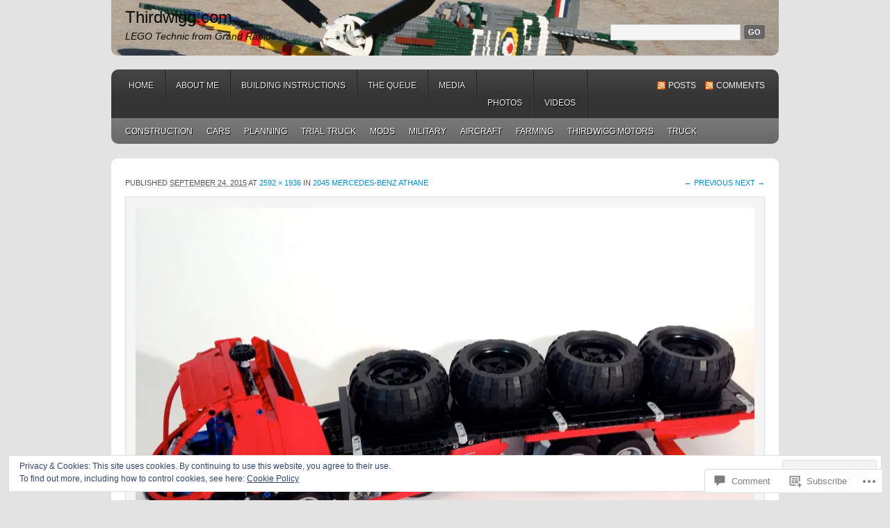

--- FILE ---
content_type: text/css;charset=utf-8
request_url: https://thirdwigg.com/_static/??-eJyFi0kOwjAMAD9EsEoQiAPiLW1wjcFZFDuq+nvCrVzgNiPNwFJcyMkwGdgDIyqUNkFXrKWyIqitgvuguoNNG5sr0oiTwsJ3QlOYhcOr/u8rTpKpI0GvNvprIsxOchiNc/oSN8vI9bPe4nU4H4fTxXt/eL4BO59Qzw==&cssminify=yes
body_size: 4209
content:


body {
	background: #F0F0F0;
	color: #555555;
	font-size: 12px;
	font-family: Arial, Tahoma, Verdana;
	margin: 0 auto 20px;
	padding: 0;
	line-height: 20px;
	}

#wrap {
	clear: both;
	width: 920px;
	background: #FFFFFF;
	margin: 0 auto 0;
	padding: 15px 20px 0 20px;
	border: 1px solid #E4E4E4;
	-moz-border-radius: 10px;
	-khtml-border-radius: 10px;
	-webkit-border-radius: 10px;
	overflow: hidden;
	}



a, a:visited {
	color: #008DCF;
	text-decoration: none;
	}

a:hover {
	color: #008DCF;
	text-decoration: underline;
	}

a img {
	border: none;
	}

a:focus, a:hover, a:active {
	outline: none;
	}



#header {
	background: #FFFFFF;
	width: 960px;
	height: 80px;
	margin: 0 auto 20px;
	overflow: hidden;
	padding: 0;
	position: relative;
	border: 1px solid #E4E4E4;
	border-top: none;
	-moz-border-radius-bottomleft: 10px;
	-moz-border-radius-bottomright: 10px;
	-khtml-border-radius: 10px;
	-webkit-border-top-left-radius: 0;
	-webkit-border-top-right-radius: 0;
	-webkit-border-bottom-left-radius: 10px;
	-webkit-border-bottom-right-radius: 10px;
	border-radius: 0 0 10px 10px;
	}

#header h1, #header h1 a, #header h1 a:visited, #header h4, #header h4 a, #header h4 a:visited {
	color: #333;
	font-size: 24px;
	font-family: Tahoma, Arial, Verdana;
	font-weight: normal;
	margin: 0 0 7px 0;
	padding: 0;
	text-decoration: none;
	}

#header h1 a:hover, #header h4 a:hover {
	text-decoration: none;
	}

.header-left {
	width: 690px;
	float: left;
	margin: 0;
	padding: 15px 0 0 20px;
	}

.header-left p {
	font-family: Tahoma, Arial, Verdana;
	font-size: 14px;
	font-style: italic;
	margin: 0;
	padding: 0;
	}

.header-left a img {
	border: none;
	margin: 0;
	padding: 0;
	}

.header-right {
	width: 265px;
	margin: 0;
	text-align: right;
	position: absolute;
	right: 20px;
	top: 35px;
	}



#access {
	width: 960px;
	margin: 0 auto;
}
#nav {
	float: left;
	width: 960px;
	min-height: 45px;
	background: #333 url(/wp-content/themes/pub/enterprise/images/nav.png) repeat-x;
	display: block;
	margin: 0 auto;
	padding: 0;
	text-transform: uppercase;
	-moz-border-radius-topleft: 10px;
	-moz-border-radius-topright: 10px;
	-khtml-border-radius: 10px;
	-webkit-border-top-left-radius: 10px;
	-webkit-border-top-right-radius: 10px;
	-webkit-border-bottom-left-radius: 0;
	-webkit-border-bottom-right-radius: 0;
	position: relative;
	}

.navleft {
	width: 710px;
	float: left;
	margin: 0;
	padding: 0;
	}

.navright {
	width: 220px;
	float: right;
	margin: 0;
	padding: 13px 20px 0 0;
	text-align: right;
	}

.navright a, .navright a:visited {
	color: #EEEEEE;
	font-family: Arial, Tahoma, Verdana;
	font-weight: normal;
	text-decoration: none;
	}

.navright a:hover {
	color: #EEEEEE;
	text-decoration: underline;
	}

.rsslink {
	margin: 0 0 0 10px;
	padding: 3px 0 3px 16px;
	background: url(/wp-content/themes/pub/enterprise/images/rss.png) no-repeat left center;
	}

#nav .widget_nav_menu h4 {
	display: none;
}



.nav {
	font-family: Arial, Tahoma, Verdana;
	font-size: 12px;
	padding: 0 0 0 10px;
	}

.nav ul {
	margin: 0;
	padding: 0;
	list-style-type: none;
	}

.nav ul li {
	position: relative;
	float: left;
	}

.nav ul li a {
	color: #EEEEEE;
	display: block;
	font-size: 12px;
    margin: 0;
	padding: 13px 17px 12px 15px;
	text-decoration: none;
	text-shadow: #000000 1px 1px;
	background: url(/wp-content/themes/pub/enterprise/images/navline.png) no-repeat right;
	}

.nav ul ul {
	display:none;
	position:absolute;
	top:45px;
	left:0;
	float:left;
	z-index: 99999;
	}

.nav ul ul ul {
	left:100%;
	top:0;
	}

.nav ul li:hover > ul {
	display:block;
	}

.nav ul li a:hover,
.nav ul li a.selected,
.nav ul li.current-menu-item > a,
.nav ul li.current-menu-ancestor > a,
.nav ul li.current_page_item > a,
.nav ul li.current_page_ancestor > a {
	background: #333 url(/wp-content/themes/pub/enterprise/images/navhov.png) top;
	color: #EEEEEE;
	}

.nav ul li ul li a {
	background: #434343;
	color: #FFFFFF;
	width: 140px;
	margin: 0;
	padding: 6px 10px 6px 10px;
	border-bottom: 1px solid #323232;
	text-shadow: #000000 1px 1px;
	text-transform: none;
	}

.nav ul li ul li a:hover {
	background: #323232;
	color: #FFFFFF;
	}

.nav li:hover > a {
	background: url(/wp-content/themes/pub/enterprise/images/navhov.png) top;
	}

.nav ul ul :hover > a {
	background: #323232;
	}


.nav .downarrowclass {
	position: absolute;
	top: 18px;
	right: 10px;
	}

.nav .rightarrowclass {
	position: absolute;
	top: 9px;
	right: 7px;
	}



#supernav {
	position: relative;
}
#supernav ul {
	float: left;
}
#nav {
	z-index: 100;
}




#subnav {
	background: #666 url(/wp-content/themes/pub/enterprise/images/subnav.png) repeat-x;
	clear: both;
	width: 950px;
	float: left;
	min-height: 37px;
	margin: 0 auto 20px;
	-moz-border-radius-bottomleft: 10px;
	-moz-border-radius-bottomright: 10px;
	-khtml-border-radius: 10px;
	-webkit-border-top-left-radius: 0;
	-webkit-border-top-right-radius: 0;
	-webkit-border-bottom-left-radius: 10px;
	-webkit-border-bottom-right-radius: 10px;
	}

#subnav .widget_nav_menu h4 {
	display: none;
	}




.subnav {
	padding: 0 0 0 10px;
	text-transform: uppercase;
	}
.subnav ul ul {
	top:37px;
	left:0;
	}

.subnav ul li a {
	background: transparent;
	color: #FFFFFF;
	display: block;
	font-size: 12px;
    margin: 0;
	padding: 9px 10px 8px 10px;
	text-decoration: none;
	text-shadow: #000000 1px 1px;
	}

.subnav ul li a:hover,
.subnav ul li a.selected,
.subnav ul li.current-cat a,
.subnav ul li.current-menu-item > a,
.subnav ul li.current-menu-ancestor > a,
.subnav ul li.current_page_item > a,
.subnav ul li.current_page_ancestor > a {
	background: url(/wp-content/themes/pub/enterprise/images/subnavhov.png);
	color: #FFFFFF;
	}

.subnav ul li ul li a {
	background: #777777;
	color: #FFFFFF;
	width: 140px;
	margin: 0;
	padding: 6px 10px 6px 10px;
	border-bottom: 1px solid #666666;
	text-shadow: #000000 1px 1px;
	text-transform: none;
	}

.subnav ul li ul li a:hover {
	background: #666666;
	}

.subnav li:hover > a {
	background: url(/wp-content/themes/pub/enterprise/images/subnavhov.png);
	}

.subnav ul ul :hover > a {
	background: #666666;
	}

.subnav .downarrowclass {
	position: absolute;
	top: 13px;
	right: 10px;
	}

.subnav .rightarrowclass {
	position: absolute;
	top: 9px;
	right: 7px;
	}



#content {
	width: 920px;
	margin: 0 auto 0;
	padding: 0;
	}

#content-left {
	float: left;
	width: 630px;
	margin: 0;
	padding: 10px 0 0 0;
	}

#content .image-attachment,
#content .full-width {
	width: 920px;
	}

#content .entry img,
#content .entry p img {
	max-width: 100%;
}

#content a img {
	border: none;
	}

#content blockquote {
	background: #F5F5F5;
	margin: 0 25px 15px 25px;
	padding: 10px 20px 0 15px;
	-moz-border-radius: 3px;
	-khtml-border-radius: 3px;
	-webkit-border-radius: 3px;
	border: 1px solid #E6E6E6;
	}

#content pre {
	background: #F5F5F5;
	margin: 0 0 15px 0;
	padding: 10px 20px 0 15px;
	-moz-border-radius: 3px;
	-khtml-border-radius: 3px;
	-webkit-border-radius: 3px;
	border: 1px solid #E6E6E6;
	width: 593px;
	overflow: auto;
	}

#content blockquote p {
	margin: 0;
	padding: 0 0 10px 0;
	}

.post {
	margin: 0 0 40px 0;
	padding: 0;
	clear: both;
	}

.entry {
	margin: 0;
	padding: 0;
	}

.entry p {
	margin: 0;
	padding: 0 0 15px 0;
	}

.entry ul {
	list-style-type: square;
	margin: 0;
	padding: 0 0 15px 0;
	}

.entry ul li {
	list-style-type: square;
	margin: 0 0 0 20px;
	padding: 0;
	}

.entry ul ul {
	list-style-type: square;
	margin: 0;
	padding: 0 0 0 0;
	}

.entry ol {
	margin: 0;
	padding: 0 0 15px 0;
	}

.entry ol li {
	margin: 0 0 0 20px;
	padding: 0;
	}

.entry table {
	border: 1px solid #e6e6e6;
	margin: 0 0 15px 0;
	width: 100%;
}

.entry th,
.entry td {
	border: 1px solid #e6e6e6;
	padding: .25em 1em;
	text-align: left;
}

.comments-content {
	margin: 0;
	padding: 0;
	}

.sticky {
	background: #F5F5F5;
	margin: 0 0 40px 0;
	padding: 20px 20px 15px 20px;
	border: 1px solid #E6E6E6;
	}

.clear {
	clear: both;
	}



.image-attachment .post-info {
	float: left;
}
.image-attachment .image-navigation {
	float: right;
	font-size: 11px;
	text-transform: uppercase;
	margin: 0;
}
.image-attachment .image-navigation span {
}
.image-attachment .entry-attachment {
	background: #F5F5F5;
	border: 1px solid #DDD;
	clear: both;
	margin: 0 0 15px 0;
	padding: 15px 0;
}
.image-attachment .entry-attachment img {
	display: block;
	margin: 0 auto;
}



#nav-above {
	margin: 0;
	padding: 0 0 40px 0;
	}

.nav-previous {
	float: left;
	width: 50%;
	}

.nav-next {
	float: right;
	width: 50%;
	text-align: right;
	}



.post-info {
	font-size: 11px;
	margin: 0 0 10px 0;
	padding: 0;
	text-transform: uppercase;
	}

.post-info p {
	margin: 0;
	padding: 0;
	}

.post-info abbr {
	border: none;
	}



.post-meta {
	font-size: 11px;
	text-transform: uppercase;
	margin: 0;
	padding: 5px 0 0 0;
	border-top: 1px dotted #CCCCCC;
	}

.post-meta p {
	margin: 0;
	padding: 0;
	}



.author-box {
	background: #F5F5F5;
	margin: 20px 0 40px 0;
	padding: 10px;
	border: 1px solid #DDDDDD;
	overflow: auto;
	clear: both;
	}

.author-box p {
	margin: 0;
	padding: 0;
	}

.author-box img {
	background: #FFFFFF;
	float: left;
	margin: 0 10px 0 0;
	padding: 4px;
	border: 1px solid #E6E6E6;
	}



#content h1, #content h2, #content h3, #content h4, #content h5, #content h6 {
	color: #333333;
	font-family: Arial, Tahoma, Verdana;
	font-weight: normal;
	text-decoration: none;
	margin: 0 0 5px 0;
	padding: 0;
	}

#content h1 {
	font-size: 20px;
	border-bottom: 1px dotted #CCCCCC;
	margin: 0 0 10px 0;
	padding: 0 0 5px 0;
	}

#content h2 {
	font-size: 20px;
	border-bottom: 1px dotted #CCCCCC;
	margin: 0 0 10px 0;
	padding: 0 0 5px 0;
	}

#content h2 a, #content h2 a:visited {
	color: #333333;
	text-decoration: none;
	}

#content h2 a:hover {
	color: #008DCF;
	text-decoration: none;
	}

#content h3 {
	font-size: 18px;
	}

#content h4 {
	font-size: 16px;
	}

#content h5 {
	font-size: 14px;
	}

#content h6 {
	font-size: 12px;
	}



.time {
	background: url(/wp-content/themes/pub/enterprise/images/icon-time.png) no-repeat top left;
	margin: 0 0 0 3px;
	padding: 0 0 2px 18px;
	}

.post-comments {
	background: url(/wp-content/themes/pub/enterprise/images/icon-comments.png) no-repeat top left;
	margin: 0 0 0 3px;
	padding: 0 0 2px 18px;
	}

.categories {
	background: url(/wp-content/themes/pub/enterprise/images/icon-categories.png) no-repeat top left;
	margin: 0 0 0 3px;
	padding: 0 0 2px 18px;
	}

.tags {
	background: url(/wp-content/themes/pub/enterprise/images/icon-tags.png) no-repeat top left;
	margin: 0 0 0 3px;
	padding: 0 0 2px 18px;
	}



img.centered  {
	display: block;
	margin-left: auto;
	margin-right: auto;
	margin-bottom: 10px;
	padding: 0;
	}

img.alignnone {
	padding: 0;
	margin: 0 0 10px 0;
	display: inline;
	}

img.alignright {
	padding: 0;
	margin: 0 0 10px 15px;
	display: inline;
	}

img.alignleft {
	padding: 0;
	margin: 0 15px 10px 0;
	display: inline;
	}

.aligncenter,
#sidebar .aligncenter {
	display: block;
	margin-left: auto;
	margin-right: auto;
	margin-bottom: 10px;
	}

.alignright {
	float: right;
	margin: 0 0 10px 10px;
	}

.alignleft {
	float: left;
	margin: 0 10px 10px 0;
	}

.wp-caption {
	background: #F5F5F5;
	text-align: center;
	max-width: 99%;
	padding: 7px 2px 7px 2px;
	-moz-border-radius: 3px;
	-khtml-border-radius: 3px;
	-webkit-border-radius: 3px;
	border: 1px solid #E4E4E4;
	}

.wp-caption img {
	height: auto;
	margin: 0 0 0 0;
	max-width: 98%;
	padding: 0;
	border: 0;
	}

.wp-caption p.wp-caption-text {
	margin: 0;
	padding: 5px 0 0 !important;
	font-size: 11px;
	font-weight: normal;
	line-height: 12px;
	}

#content img.wp-smiley {
	float: none;
	border: none;
	margin: 0;
	padding: 0;
	}

#content img.wp-wink {
	float: none;
	border: none;
	margin: 0;
	padding: 0;
	}

.gallery-caption {}



#sidebar {
	width: 270px;
	float: right;
	margin: 0;
	padding: 0;
	display: inline;
}
#sidebar .widget {
	clear: both;
	margin: 0 0 30px 0;
	padding: 0;
}
#sidebar h4 {
	background: url(/wp-content/themes/pub/enterprise/images/sidebar-headline.png) left no-repeat;
	color: #333333;
	font-size: 16px;
	font-family: Arial, Tahoma, Verdana;
	font-weight: normal;
    margin: 0 0 5px 0;
	padding: 0 0 5px 15px;
	border-bottom: 1px dotted #CCCCCC;
}
#sidebar p {
	margin: 0;
	padding: 0 0 10px 0;
}
#sidebar a img, #sidebar a:hover img {
	border: none;
	padding: 0;
}
#sidebar ul {
	list-style-type: none;
	margin: 5px 0 0 0;
	padding: 0;
}
#sidebar ul li {
	list-style-type: none;
	padding: 0 0 3px 5px;
	margin: 0 0 3px 0;
	border-bottom: 1px dotted #CCCCCC;
}
#sidebar .widget_tag_cloud div {
	padding: 0 5px 0 5px;
}
.widget_tag_cloud a {
	line-height: 1.25em;
}
#sidebar .textwidget {
	margin: 0;
	padding: 0 5px 0 5px;
}
.widget select {
	background: #F5F5F5;
	width: 265px;
	color: #555555;
	font-family: Arial, Tahoma, Verdana;
	font-size: 12px;
	margin: 5px 0 0 0;
	padding: 3px;
	display: inline;
	border: 1px solid #E6E6E6;
}
.widget_top-posts {
	float: left;
	width: 100%;
}




#searchform {
	margin: 0;
	padding: 0;
	font-weight: bold;
	}

#s {
	background: #F5F5F5 !important;
	width: 120px;
	color: #555555;
	font-family: Arial, Tahoma, Verdana;
	font-size: 12px;
	font-weight: normal;
	padding: 3px 0 4px 5px;
	margin: 5px 5px 0 0;
	border: 1px solid #D6D6D6;
	}

#header #s {
	width: 180px;
	margin: 0 2px 0 0;
	}

#searchsubmit {
	background: #666666;
	color: #FFFFFF;
	font-size: 11px;
	font-family: Arial, Tahoma, Verdana;
	font-weight: bold;
	text-decoration: none;
	text-transform: uppercase;
    margin: 0;
	padding: 3px 5px 3px 5px;
	border: 1px solid #666666;
	-moz-border-radius: 3px;
	-khtml-border-radius: 3px;
	-webkit-border-radius: 3px;
	}

#searchsubmit:hover {
	background: #333333;
	border: 1px solid #333333;
	}



#wp-calendar {
	margin: 0;
	padding: 0;
	width: 100%;
	}

#wp-calendar caption {
	color: #333333;
	font-size: 12px;
	font-family: Arial, Tahoma, Verdana;
	font-style: italic;
	font-weight: normal;
	margin: 0 0 5px 0;
	padding: 2px 5px 0 0;
	text-align: right;
	}

#wp-calendar th {
	color: #333333;
	}

#wp-calendar thead {
	margin: 10px 0 0 0;
	font-weight: bold;
	background: #F5F5F5 !important;
	color: #F5F5F5 !important;
	}

#wp-calendar td {
	background: #F5F5F5;
	font-size: 12px;
	font-weight: normal;
	text-align: center;
	margin: 0;
	padding: 2px;
	}

#wp-calendar tfoot td {
	background: none;
	margin: 0;
	padding: 0;
	}



#footer-widgeted {
	background: #F5F5F5;
	clear: both;
	width: 920px;
	margin: 0 auto 20px;
	padding: 0;
	border: 1px solid #E4E4E4;
	overflow: hidden;
	}

#footer-widgeted .widget {
	background: none;
	margin: 0;
	padding: 0;
	border: none;
	}

#footer-widgeted h4 {
	background: url(/wp-content/themes/pub/enterprise/images/sidebar-headline.png) left no-repeat;
	color: #333333;
	font-size: 16px;
	font-family: Arial, Tahoma, Verdana;
	font-weight: normal;
    margin: 0 0 5px 0;
	padding: 0 0 5px 15px;
	border-bottom: 1px dotted #CCCCCC;
	}

#footer-widgeted p {
	margin: 0;
	padding: 0 0 10px 0;
	}

#footer-widgeted a img, #footer-widgeted a:hover img {
	border: none;
	margin: 0;
	padding: 0;
	}

#footer-widgeted ul {
	list-style-type: none;
	margin: 5px 0 0 0;
	padding: 0;
	}

#footer-widgeted ul li {
	list-style-type: none;
	padding: 0 0 3px 5px;
	margin: 0 0 3px 0;
	border-bottom: 1px dotted #CCCCCC;
	}

#footer-widgeted .widget_tag_cloud div {
	padding: 0 5px 0 5px;
	}

#footer-widgeted .textwidget {
	margin: 0;
	padding: 0 5px 0 5px;
	}

.footer-widgeted-1 {
	width: 280px;
	float: left;
	margin: 0;
	padding: 15px 20px 5px 20px;
	}

.footer-widgeted-2 {
	width: 280px;
	float: left;
	margin: 0;
	padding: 15px 0 5px 0;
	}

.footer-widgeted-3 {
	width: 280px;
	float: right;
	margin: 0;
	padding: 15px 20px 5px 0;
	}



#footer {
	width: 920px;
	clear: both;
	color: #666666;
	font-size: 12px;
	margin: 0 auto 0;
	padding: 10px 0 0 0;
	border-top: 1px solid #E4E4E4;
	}

#footer a, #footer a:visited {
	color: #666666;
	font-weight: bold;
	text-decoration: none;
	}

#footer a:hover {
	color: #008DCF;
	text-decoration: none;
	}

#footer p {
	margin: 0;
	padding: 0;
	}

.footerleft {
	width: 300px;
	float: left;
	margin: 0;
	padding: 0 0 10px 0;
	}

.footerright {
	width: 600px;
	float: right;
	margin: 0;
	padding: 0 0 10px 0;
	text-align: right;
	}

img#wpstats {
	clear: both;
	margin: 0 auto;
	}



#comments {
	margin: 0 0 15px 0;
	padding: 0;
	}

#respond {
	margin: 30px 0 0 0;
	padding: 0;
	}

#commentform input {
	background: #F5F5F5 !important;
	color: #555555;
	font-family: Arial, Tahoma, Verdana;
	font-size: 12px;
	padding: 3px 0 3px 3px !important;
	margin: 5px 5px 0 10px !important;
	border: 1px solid #E6E6E6 !important;
	}

#commentform textarea {
	font-size: 12px;
	}

#comment {
	background: #F5F5F5 !important;
	width: 95%;
	color: #555555;
	font-family: Arial, Tahoma, Verdana;
	font-size: 11px;
	padding: 3px 0 3px 3px;
	margin: 5px 5px 7px 0;
	border: 1px solid #E6E6E6;
	}

#commentform #submit {
	background: #666666 !important;
	color: #FFFFFF;
	font-size: 11px;
	font-family: Arial, Tahoma, Verdana;
	font-weight: bold;
	text-decoration: none;
	text-transform: uppercase;
	margin: 0;
	padding: 2px 5px 2px 5px;
	border: 1px solid #666666 !important;
	-moz-border-radius: 3px;
	-khtml-border-radius: 3px;
	-webkit-border-radius: 3px;
	}

#commentform #submit:hover {
	background: #333333 !important;
	border: 1px solid #333333;
	}

.commentlist li ul li {
	font-size: 12px;
	}

.commentlist li {
	font-weight: bold;
	}

.commentlist li .avatar {
	float: right;
	margin: 0 5px 0 10px;
	padding: 4px;
	border: 1px solid #E6E6E6;
	}

.commentlist cite, .commentlist cite a {
	font-weight: bold;
	font-style: normal;
	font-size: 12px;
	}

.commentlist p {
	font-weight: normal;
	text-transform: none;
	}

.commentmetadata {
	font-weight: normal;
	}

#commentform input {
	min-width: 170px;
	padding: 2px;
	margin: 5px 5px 1px 0;
	}

#respond:after {
	content: ".";
	display: block;
	height: 0;
	clear: both;
	visibility: hidden;
	}

#commentform p {
	margin: 5px 0 5px 0;
	}

dd {
	margin: 5px 0 0 0;
	padding: 0;
	}

.alt {
	margin: 0;
	padding: 10px;
	}

.commentlist {
	margin: 0;
	padding: 0;
	}

.commentlist ol {
	margin: 0 0 15px 0;
	padding: 10px;
	}

.commentlist li {
	margin: 15px 0 5px 0;
	padding: 10px 5px 10px 10px;
	list-style: none;
	}

.commentlist li.pingback {
	margin: 0;
	padding: 0 5px 0 10px;
	}

.commentlist li ul li {
	margin-right: -6px;
	margin-left: 10px;
	}

.commentlist p {
	margin: 10px 5px 10px 0;
	padding: 0;
	}

.children {
	margin: 0;
	padding: 0;
	}

.nocomments {
	text-align: center;
	margin: 0;
	padding: 0;
	}

.reply a, .reply a:visited {
	background: #666666;
	font-size: 11px;
	color: #FFFFFF;
	text-decoration: none;
	margin: 0;
	padding: 2px 5px 3px 5px;
	border: 1px solid #666666;
	-moz-border-radius: 3px;
	-khtml-border-radius: 3px;
	-webkit-border-radius: 3px;
	}

.reply a:hover {
	background: #333333;
	text-decoration: none;
	border: 1px solid #333333;
	}

.commentmetadata {
	font-size: 10px;
	margin: 0;
	display: block;
	}

.subnavigation {
	display: block;
	text-align: center;
	margin-top: 10px;
	margin-bottom: 40px;
	}

.alignright {
	float: right;
	}

.alignleft {
	float: left;
	}

.thread-alt {
	background: #F5F5F5;
	margin: 0;
	padding: 0;
	}

.thread-even {
	background: #FFFFFF;
	margin: 0;
	padding: 0;
	}

.depth-1 {
	border: 1px solid #FFFFFF;
	margin: 0;
	padding: 0;
	}

.even, .alt {
	border: 1px solid #E6E6E6;
	margin: 0;
	padding: 0;
	}

.bypostauthor {}




.infinite-scroll #content-left .infinite-wrap {
	border-top: none;
	padding-top: 0;
}
.infinite-scroll #content-left {
	margin-bottom: 50px;
}


.infinite-loader {
	margin: 0 auto;
	width: 24px;
}

#infinite-handle {
	text-align: center;
}


#infinite-footer .blog-credits {
	color: #666;
}
#infinite-footer .blog-info a {
	color: #333;
}
#infinite-footer .blog-info a:hover,
#infinite-footer .blog-credits a,
#infinite-footer .blog-credits a:hover {
	color: #008dcf;
}


.infinite-scroll .navlink,
.infinite-scroll.neverending #footer {
	display: none;
}

.infinity-end.neverending #footer {
	display: block;
}

.infinity-end #content-left {
	margin-bottom: 0;
}
.flickr-images {
	text-align: center;
}

.flickr-size-thumbnail .flickr-images {
	align-content: space-between;
	align-items: center;
	display: flex;
	flex-flow: row wrap;
	justify-content: center;
}

.flickr-images img {
	max-width: 100%;
	margin: 5px;
}


.reblogger-note img.avatar {
	float: left;
	padding: 0;
	border: 0;
}

.reblogger-note-content {
	margin: 0 0 20px;
}

.wpcom-reblog-snapshot .reblog-from img {
	margin: 0 .75em 0 0;
	padding: 0;
	border: 0;
}

.wpcom-reblog-snapshot .reblogger-note img.avatar {
	float: left;
	padding: 0;
	border: 0;
	margin: 0 .5em 0 0;
}

.wpcom-reblog-snapshot {
	margin-bottom: 1em;
}

.wpcom-reblog-snapshot p.reblog-from {
	margin: 0 0 1em 0;
}

.wpcom-reblog-snapshot p.reblogger-headline {
	line-height: 32px;
	margin: 0 0 1em 0;
}

.wpcom-reblog-snapshot .reblogged-content {
	margin: 0 0 1em 0;
}


.reblog-post .wpcom-enhanced-excerpt-content {
	border-left: 3px solid #eee;
	padding-left: 15px;
}

.reblog-post ul.thumb-list {
	display: block;
	list-style: none;
	margin: 2px 0;
	padding: 0;
	clear: both;
}

.reblog-post ul.thumb-list li {
	display: inline;
	margin: 0;
	padding: 0 1px;
	border: 0;
}

.reblog-post ul.thumb-list li a {
	margin: 0;
	padding: 0;
	border: 0;
}

.reblog-post ul.thumb-list li img {
	margin: 0;
	padding: 0;
	border: 0;
}

.reblog-post .wpcom-enhanced-excerpt {
	clear: both;
}

.reblog-post .wpcom-enhanced-excerpt address,
.reblog-post .wpcom-enhanced-excerpt li,
.reblog-post .wpcom-enhanced-excerpt h1,
.reblog-post .wpcom-enhanced-excerpt h2,
.reblog-post .wpcom-enhanced-excerpt h3,
.reblog-post .wpcom-enhanced-excerpt h4,
.reblog-post .wpcom-enhanced-excerpt h5,
.reblog-post .wpcom-enhanced-excerpt h6,
.reblog-post .wpcom-enhanced-excerpt p {
	font-size: 100% !important;
}

.reblog-post .wpcom-enhanced-excerpt blockquote,
.reblog-post .wpcom-enhanced-excerpt pre,
.reblog-post .wpcom-enhanced-excerpt code,
.reblog-post .wpcom-enhanced-excerpt q {
	font-size: 98% !important;
}


.reblog-from img {
	margin: 0 10px 0 0;
	vertical-align: middle;
	padding: 0;
	border: 0;
}

.reblog-source {
	margin-bottom: 0;
	font-size: .8em;
	line-height: 1;
}

.reblog-source .more-words {
	color: #668eaa;
}

.wpcom-reblog-snapshot .reblog-post {
	box-shadow: 0 0 0 1px rgba(46, 68, 83, .1) inset, 0 1px 1px rgba(46, 68, 83, .05);
	border-radius: 4px;
	padding: 24px;
}


.wpcom-reblog-snapshot .reblogger-note {
	margin: 0 0 1em 0;
	overflow: hidden;
}

.wpcom-reblog-snapshot p.reblogger-headline {
	line-height: 32px;
	margin: 0 0 1em 0;
}

.wpcom-reblog-snapshot .reblogger-note-content {
	margin: 0;
	padding: 0;
}

body .wpcom-reblog-snapshot .reblogger-note-content blockquote {
	font-style: normal;
	font-weight: normal;
	font-size: 1em;
	margin: 0;
	padding: 0;
	position: relative;
	border: none;
}

.wpcom-reblog-snapshot .reblogger-note-content blockquote p:last-child {
	margin-bottom: 0;
}
.geolocation-chip .noticon {
  display: inline-block;
  vertical-align: middle;
}

.geolocation-chip {
  margin-bottom: 1em;
}